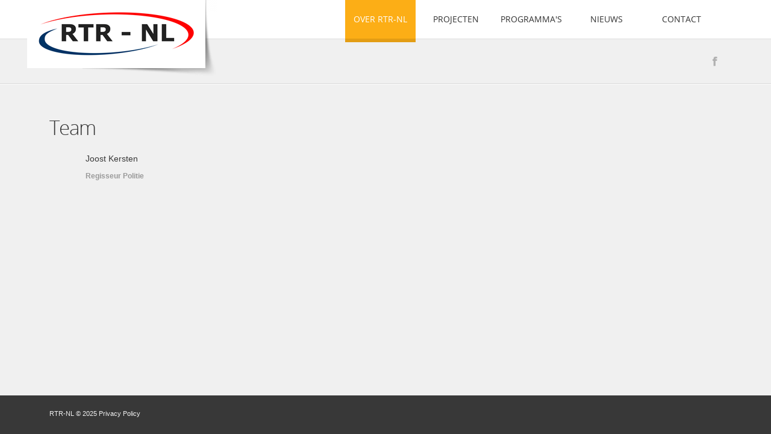

--- FILE ---
content_type: text/html; charset=utf-8
request_url: http://rtr-nl.nl/index.php/over-rtr-nl/team/65-team-rtr-nl/161-joost-kersten
body_size: 10233
content:

<!DOCTYPE html>
<html xmlns="http://www.w3.org/1999/xhtml" xml:lang="nl-nl" lang="nl-nl" >
<head>
  
  
  <meta name="viewport" content="width=device-width, initial-scale=1.0"/>  
  <base href="http://rtr-nl.nl/index.php/over-rtr-nl/team/65-team-rtr-nl/161-joost-kersten" />
	<meta http-equiv="content-type" content="text/html; charset=utf-8" />
	<meta name="keywords" content="rtr-nl, publiek-publiek, samenwerkingsverband, veiligheid, leefbaarheid, cameratoezicht, rtr, nijmegen, onder regie, politie" />
	<meta name="description" content="RTR-NL is een publiek-publiek samenwerkingsverband, gericht op veiligheid en leefbaarheid, ondersteund door cameratoezicht" />
	<meta name="generator" content="Joomla! - Open Source Content Management" />
	<title>Joost Kersten</title>
	<link href="/templates/theme1543/favicon.ico" rel="shortcut icon" type="image/vnd.microsoft.icon" />
	<link href="/plugins/content/pdf_embed/assets/css/style.css" rel="stylesheet" type="text/css" />
	<link href="/templates/theme1543/css/bootstrap.css" rel="stylesheet" type="text/css" />
	<link href="/templates/theme1543/css/default.css" rel="stylesheet" type="text/css" />
	<link href="/templates/theme1543/css/template.css" rel="stylesheet" type="text/css" />
	<link href="/templates/theme1543/css/touch.gallery.css" rel="stylesheet" type="text/css" />
	<link href="/templates/theme1543/css/komento.css" rel="stylesheet" type="text/css" />
	<link href="/templates/theme1543/css/responsive.css" rel="stylesheet" type="text/css" />
	<link href="http://rtr-nl.nl/modules/mod_superfish_menu/css/superfish.css" rel="stylesheet" type="text/css" />
	<link href="http://rtr-nl.nl/modules/mod_superfish_menu/css/superfish-navbar.css" rel="stylesheet" type="text/css" />
	<link href="http://rtr-nl.nl/modules/mod_superfish_menu/css/superfish-vertical.css" rel="stylesheet" type="text/css" />
	<script src="/media/jui/js/jquery.min.js?b15e165447521471c3a257ec76261801" type="text/javascript"></script>
	<script src="/media/jui/js/jquery-noconflict.js?b15e165447521471c3a257ec76261801" type="text/javascript"></script>
	<script src="/media/jui/js/jquery-migrate.min.js?b15e165447521471c3a257ec76261801" type="text/javascript"></script>
	<script src="/media/system/js/caption.js?b15e165447521471c3a257ec76261801" type="text/javascript"></script>
	<script src="/media/jui/js/bootstrap.js" type="text/javascript"></script>
	<script src="/templates/theme1543/js/jquery.easing.1.3.js" type="text/javascript"></script>
	<script src="/templates/theme1543/js/jquery.isotope.min.js" type="text/javascript"></script>
	<script src="/templates/theme1543/js/touch.gallery.js" type="text/javascript"></script>
	<script src="/templates/theme1543/js/scripts.js" type="text/javascript"></script>
	<script src="http://rtr-nl.nl/modules/mod_superfish_menu/js/superfish.js" type="text/javascript"></script>
	<script src="http://rtr-nl.nl/modules/mod_superfish_menu/js/jquery.mobilemenu.js" type="text/javascript"></script>
	<script src="http://rtr-nl.nl/modules/mod_superfish_menu/js/jquery.hoverIntent.js" type="text/javascript"></script>
	<script src="http://rtr-nl.nl/modules/mod_superfish_menu/js/supersubs.js" type="text/javascript"></script>
	<script src="http://rtr-nl.nl/modules/mod_superfish_menu/js/sftouchscreen.js" type="text/javascript"></script>
	<script type="text/javascript">
jQuery(window).on('load',  function() {
				new JCaption('img.caption');
			});jQuery.noConflict()
	</script>


  <!--[if IE 8]>
    <link rel="stylesheet" href="/templates/theme1543/css/ie.css" />
  <![endif]-->
  
</head>

<body class="com_content view-article task- itemid-287 body__">
<div id="fb-root"></div>
<script>(function(d, s, id) {
  var js, fjs = d.getElementsByTagName(s)[0];
  if (d.getElementById(id)) return;
  js = d.createElement(s); js.id = id;
  js.src = "//connect.facebook.net/nl_NL/sdk.js#xfbml=1&version=v2.0";
  fjs.parentNode.insertBefore(js, fjs);
}(document, 'script', 'facebook-jssdk'));
</script>
  <!-- Body -->
  <div id="wrapper">
    <div class="wrapper-inner">

    <!-- Top -->
      <div id="top-row">
        <div class="row-container">
          <div class="container">
            <div id="top" class="row">
                  <!-- Logo -->
                  <div id="logo">
                    <a href="/">
                      <img src="/templates/theme1543/images/logo.png" alt="RTR-NL" />
                    </a>
                  </div>
              <div class="moduletable navigation ">
<ul class="sf-menu  ">

<li class="item-101 active deeper parent"><a href="/index.php" >Over RTR-NL</a><ul><li class="item-289"><a href="/index.php/over-rtr-nl/wettelijk-kader-camaratoezicht" >Wettelijk kader camaratoezicht</a></li><li class="item-287 current active"><a href="/index.php/over-rtr-nl/team" >Team</a></li><li class="item-288"><a href="/index.php/over-rtr-nl/governance" >Governance</a></li><li class="item-284"><a href="/index.php/over-rtr-nl/visie-en-missie" >Visie en missie</a></li><li class="item-172"><a href="/index.php/over-rtr-nl/geschiedenis" >Geschiedenis</a></li></ul></li><li class="item-169"><a href="/index.php/projecten" >Projecten</a></li><li class="item-277 deeper parent"><span class="separator">Programma's</span>
<ul><li class="item-278"><a href="/index.php/programma-s/bewaken-en-beveiligen" >Bewaken en Beveiligen</a></li><li class="item-281"><a href="/index.php/programma-s/overval-live-in-beeld" >Overval Live in Beeld</a></li><li class="item-282"><a href="/index.php/programma-s/secure-lane" >Secure Lane</a></li><li class="item-283"><a href="/index.php/programma-s/veilige-bedrijventerreinen" >Veilige Bedrijventerreinen</a></li><li class="item-279"><a href="/index.php/programma-s/veilige-binnensteden" >Veilige Binnensteden</a></li></ul></li><li class="item-109"><a href="/index.php/nieuws" >Nieuws</a></li><li class="item-102"><a href="/index.php/contact" >Contact</a></li></ul>

<script type="text/javascript">
	// initialise plugins
	jQuery(function(){
		jQuery('ul.sf-menu')
			 
		.superfish({
			hoverClass:    'sfHover',         
	    pathClass:     'overideThisToUse',
	    pathLevels:    1,    
	    delay:         500, 
	    animation:     {opacity:'show', height:'show'}, 
	    speed:         'normal',   
	    speedOut:      'fast',   
	    autoArrows:    false, 
	    disableHI:     false, 
	    useClick:      0,
	    easing:        "swing",
	    onInit:        function(){},
	    onBeforeShow:  function(){},
	    onShow:        function(){},
	    onHide:        function(){},
	    onIdle:        function(){}
		});
	});

	jQuery(function(){
		jQuery('.sf-menu').mobileMenu({
			defaultText: 'Navigate to...',
			className: 'select-menu',
			subMenuClass: 'sub-menu'
		});
	})

	jQuery(function(){
		var ismobile = navigator.userAgent.match(/(iPhone)|(iPod)|(android)|(webOS)/i)
		if(ismobile){
			jQuery('.sf-menu').sftouchscreen({});
		}
	})
</script></div>
            </div>
          </div>
        </div>
      </div>

    <!-- Header -->
          <div id="header-row">
        <div class="row-container">
            <header>
                  <div class="moduletable ">
<div class="mod-menu__social">
	<ul class="menu social">
	<li class="item-146"><a class="icon-facebook" href="https://nl-nl.facebook.com/pages/RTR-NL/1410192872589624" ></a></li></ul>
</div>
</div>
            </header>
        </div>
      </div>
    
    <!-- Navigation -->
    
    <!-- Showcase -->
    
    <!-- Feature -->
    

    <!-- Maintop -->
    
    <!-- Main Content row -->
    <div id="content-row">
      <div class="row-container">
        <div class="container">
          <div class="content-inner row">
        
            <!-- Left sidebar -->
                    
            <div id="component" class="span12">
              <!-- Breadcrumbs -->
                      
              <!-- Content-top -->
                      
                <div id="system-message-container">
	</div>

                <div class="page-item page-item__blog page-item__">

			<div class="page-header">
        	<h2><span class="item_title_part0">Team</span> </h2>		</div>
	
			            
	<div class="extra_wrap">
				
		<div class="item_header">
		<h6 class="item_title">										<span class="item_title_part0">Joost</span> <span class="item_title_part1">Kersten</span> 					</h6>	</div>
	
	
	
	
		
					
	<div class="item_fulltext"><p><b class="muted">Regisseur Politie</b></p> </div>

	
						
	<!-- Social Sharing -->
		</div>
	 
	<div class="addthis_toolbox addthis_default_style "><a class="addthis_button_google_plusone" g:plusone:size="medium"></a><a class="addthis_button_facebook_like" fb:like:layout="button_count" fb:like:locale="en_US"></a><a class="addthis_button_tweet"></a><a class="addthis_button_pinterest_pinit"></a><a class="addthis_counter addthis_pill_style"></a></div>
      <script type="text/javascript" src="//s7.addthis.com/js/300/addthis_widget.js#pubid=ra-4d89903e1583a34e"></script> 


	<!-- Pagination -->
		</div>

        
              <!-- Content-bottom -->
                          </div>
        
            <!-- Right sidebar -->
                      </div>
        </div>
      </div>
    </div>

    <!-- Mainbottom -->
    
    <!-- Bottom -->
          <!-- Footer -->
          <div id="push"></div>
    </div>
  </div>

  <div id="footer-wrapper">
    <div class="footer-wrapper-inner">
      
      <!-- Copyright -->
        <div id="copyright-row">
          <div class="row-container">
            <div class="container">
              <div class="row">
                
                  <!-- Copyright -->
                  <div id="copyright" class="span12">
                  	                    <span class="siteName">RTR-NL</span>  										<span class="copy">&copy;</span>					<span class="year">2025</span>                                        <a class="privacy_link" href="/index.php/privacy-policy">Privacy Policy</a>
  					                                      </div>
                </div>
            </div>
          </div>
        </div>
    </div>
  </div>
      <div id="back-top">
      <a href="#"><i class="icon-circle-arrow-up"></i></a>
    </div>
  

  
  <!---->
  

  
</body>
</html>


--- FILE ---
content_type: text/css
request_url: http://rtr-nl.nl/templates/theme1543/css/template.css
body_size: 38231
content:
@font-face {
  font-family: 'open_sansbold';
  src: url('../fonts/opensans-bold-webfont.eot');
  src: url('../fonts/opensans-bold-webfont.eot?#iefix') format('embedded-opentype'), url('../fonts/opensans-bold-webfont.woff') format('woff'), url('../fonts/opensans-bold-webfont.ttf') format('truetype'), url('../fonts/opensans-bold-webfont.svg#open_sansbold') format('svg');
  font-weight: normal;
  font-style: normal;
}
@font-face {
  font-family: 'open_sansitalic';
  src: url('../fonts/opensans-italic-webfont.eot');
  src: url('../fonts/opensans-italic-webfont.eot?#iefix') format('embedded-opentype'), url('../fonts/opensans-italic-webfont.woff') format('woff'), url('../fonts/opensans-italic-webfont.ttf') format('truetype'), url('../fonts/opensans-italic-webfont.svg#open_sansitalic') format('svg');
  font-weight: normal;
  font-style: normal;
}
@font-face {
  font-family: 'open_sanslight';
  src: url('../fonts/opensans-light-webfont.eot');
  src: url('../fonts/opensans-light-webfont.eot?#iefix') format('embedded-opentype'), url('../fonts/opensans-light-webfont.woff') format('woff'), url('../fonts/opensans-light-webfont.ttf') format('truetype'), url('../fonts/opensans-light-webfont.svg#open_sanslight') format('svg');
  font-weight: normal;
  font-style: normal;
}
@font-face {
  font-family: 'open_sansregular';
  src: url('../fonts/opensans-regular-webfont.eot');
  src: url('../fonts/opensans-regular-webfont.eot?#iefix') format('embedded-opentype'), url('../fonts/opensans-regular-webfont.woff') format('woff'), url('../fonts/opensans-regular-webfont.ttf') format('truetype'), url('../fonts/opensans-regular-webfont.svg#open_sansregular') format('svg');
  font-weight: normal;
  font-style: normal;
}
@font-face {
  font-family: 'open_sansbold_italic';
  src: url('../fonts/opensans-bolditalic-webfont.eot');
  src: url('../fonts/opensans-bolditalic-webfont.eot?#iefix') format('embedded-opentype'), url('../fonts/opensans-bolditalic-webfont.woff') format('woff'), url('../fonts/opensans-bolditalic-webfont.ttf') format('truetype'), url('../fonts/opensans-bolditalic-webfont.svg#open_sansbold_italic') format('svg');
  font-weight: normal;
  font-style: normal;
}
@font-face {
  font-family: 'open_sanssemibold';
  src: url('../fonts/opensans-semibold-webfont.eot');
  src: url('../fonts/opensans-semibold-webfont.eot?#iefix') format('embedded-opentype'), url('../fonts/opensans-semibold-webfont.woff') format('woff'), url('../fonts/opensans-semibold-webfont.ttf') format('truetype'), url('../fonts/opensans-semibold-webfont.svg#open_sanssemibold') format('svg');
  font-weight: normal;
  font-style: normal;
}
.clearfix {
  *zoom: 1;
}
.clearfix:before,
.clearfix:after {
  display: table;
  content: "";
  line-height: 0;
}
.clearfix:after {
  clear: both;
}
.hide-text {
  font: 0/0 a;
  color: transparent;
  text-shadow: none;
  background-color: transparent;
  border: 0;
}
.input-block-level {
  display: block;
  width: 100%;
  min-height: 30px;
  -webkit-box-sizing: border-box;
  -moz-box-sizing: border-box;
  box-sizing: border-box;
}
/*== Margarett Ortiz ==*/
body {
  color: #6c6c6c!important;
  font-family: Arial,Helvetica,sans-serif!important;
  line-height: 21px!important;
}
/*======================= TYPOGRAPHY =======================*/
h1,
h2,
h3,
h4,
h5,
h6 {
  margin-top: 0;
  font-weight: normal;
}
h1 a,
h2 a,
h3 a,
h4 a,
h5 a,
h6 a {
  color: inherit;
}
h1 a:hover,
h2 a:hover,
h3 a:hover,
h4 a:hover,
h5 a:hover,
h6 a:hover {
  color: #06c0ea;
}
h1 {
  font-size: 44px;
  line-height: 59px;
  color: #fff;
  font-family: 'open_sansbold';
  margin-bottom: 24px;
  letter-spacing: -1px;
}
h2 {
  font-size: 33px;
  font-family: 'open_sanslight';
  color: #333;
  line-height: 42px;
  font-weight: normal;
  margin: 0 0 20px;
  letter-spacing: -1px;
}
h3 {
  font-size: 19px;
  font-weight: normal;
  color: #333;
  line-height: normal;
  font-family: 'open_sanssemibold';
  margin-bottom: 14px;
}
h4 {
  font-family: 'open_sanssemibold';
  font-weight: normal;
  color: #333;
  line-height: 18px;
  font-size: 16px;
  margin: 0;
}
h6 {
  color: #383838;
  font: inherit;
  font-size: 14px;
  margin-bottom: 8px;
}
.alert-heading {
  color: inherit;
}
p {
  margin: 0;
  padding-bottom: 21px;
}
.icons-marker {
  font-size: 14.399999999999999px;
  line-height: 21px;
}
/*Buttons*/
.btn {
  padding: 4px 14px;
  font-size: 12px;
  line-height: 21px;
  background: #ffffff;
  color: #6c6c6c;
  text-shadow: none;
  border: 1px solid #e6e6e6;
  border-bottom-color: #e6e6e6;
  -webkit-border-radius: 0px;
  -moz-border-radius: 0px;
  border-radius: 0px;
  -webkit-box-shadow: none;
  -moz-box-shadow: none;
  box-shadow: none;
  -webkit-transition: all 0.2s linear;
  -moz-transition: all 0.2s linear;
  -o-transition: all 0.2s linear;
  transition: all 0.2s linear;
}
.btn:hover {
  text-decoration: none;
  background: #e6e6e6;
  color: #000000;
  -webkit-transition: all 0.2s linear;
  -moz-transition: all 0.2s linear;
  -o-transition: all 0.2s linear;
  transition: all 0.2s linear;
}
.btn-primary {
  background: #e7e7e7;
  background-image: -webkit-gradient(linear, left top, left bottom, color-stop(0, #ffffff), color-stop(1, #e7e7e7));
  background-image: -o-linear-gradient(top, #ffffff 0%, #e7e7e7 100%);
  background-image: -moz-linear-gradient(top, #ffffff 0%, #e7e7e7 100%);
  background-image: -webkit-linear-gradient(top, #ffffff 0%, #e7e7e7 100%);
  background-image: -ms-linear-gradient(top, #ffffff 0%, #e7e7e7 100%);
  background-image: linear-gradient(top, #ffffff 0%, #e7e7e7 100%);
  filter: progid:DXImageTransform.Microsoft.gradient(startColorstr=#ffffff, endColorstr=#e7e7e7);
  color: #2e2f30;
  font-size: 13px;
  text-transform: uppercase;
  font-family: 'open_sansregular';
  border: 1px solid #b8b8b8;
  line-height: 30px;
  height: 32px;
  -webkit-box-sizing: border-box;
  -moz-box-sizing: border-box;
  box-sizing: border-box;
  padding: 0 15px;
  -webkit-border-radius: 5px;
  -moz-border-radius: 5px;
  border-radius: 5px;
  -webkit-box-shadow: 0 1px 1px rgba(0, 0, 0, 0.07);
  -moz-box-shadow: 0 1px 1px rgba(0, 0, 0, 0.07);
  box-shadow: 0 1px 1px rgba(0, 0, 0, 0.07);
}
.btn-primary:after {
  content: '\f101';
  font-family: FontAwesome;
  font-size: 16px;
  padding-left: 10px;
}
.btn-primary:hover {
  background: #ffffff;
  background-image: -webkit-gradient(linear, left top, left bottom, color-stop(0, #e7e7e7), color-stop(1, #ffffff));
  background-image: -o-linear-gradient(top, #e7e7e7 0%, #ffffff 100%);
  background-image: -moz-linear-gradient(top, #e7e7e7 0%, #ffffff 100%);
  background-image: -webkit-linear-gradient(top, #e7e7e7 0%, #ffffff 100%);
  background-image: -ms-linear-gradient(top, #e7e7e7 0%, #ffffff 100%);
  background-image: linear-gradient(top, #e7e7e7 0%, #ffffff 100%);
  filter: progid:DXImageTransform.Microsoft.gradient(startColorstr=#e7e7e7, endColorstr=#ffffff);
  color: #2e2f30;
}
.btn-primary:focus,
.btn-primary:active {
  color: #2e2f30;
  outline: none;
  -webkit-box-shadow: 0 1px 1px rgba(0, 0, 0, 0.07);
  -moz-box-shadow: 0 1px 1px rgba(0, 0, 0, 0.07);
  box-shadow: 0 1px 1px rgba(0, 0, 0, 0.07);
  background: #e7e7e7;
  background-image: -webkit-gradient(linear, left top, left bottom, color-stop(0, #ffffff), color-stop(1, #e7e7e7));
  background-image: -o-linear-gradient(top, #ffffff 0%, #e7e7e7 100%);
  background-image: -moz-linear-gradient(top, #ffffff 0%, #e7e7e7 100%);
  background-image: -webkit-linear-gradient(top, #ffffff 0%, #e7e7e7 100%);
  background-image: -ms-linear-gradient(top, #ffffff 0%, #e7e7e7 100%);
  background-image: linear-gradient(top, #ffffff 0%, #e7e7e7 100%);
  filter: progid:DXImageTransform.Microsoft.gradient(startColorstr=#ffffff, endColorstr=#e7e7e7);
}
.btn-primary:focus:hover,
.btn-primary:active:hover {
  background: #ffffff;
  background-image: -webkit-gradient(linear, left top, left bottom, color-stop(0, #e7e7e7), color-stop(1, #ffffff));
  background-image: -o-linear-gradient(top, #e7e7e7 0%, #ffffff 100%);
  background-image: -moz-linear-gradient(top, #e7e7e7 0%, #ffffff 100%);
  background-image: -webkit-linear-gradient(top, #e7e7e7 0%, #ffffff 100%);
  background-image: -ms-linear-gradient(top, #e7e7e7 0%, #ffffff 100%);
  background-image: linear-gradient(top, #e7e7e7 0%, #ffffff 100%);
  filter: progid:DXImageTransform.Microsoft.gradient(startColorstr=#e7e7e7, endColorstr=#ffffff);
  color: #2e2f30;
}
.btn-primary.disabled {
  border: 1px solid #b8b8b8;
  background: #fff;
  color: #2e2f30;
  -webkit-box-shadow: none;
  -moz-box-shadow: none;
  box-shadow: none;
}
.btn-primary.disabled:hover {
  border: 1px solid #b8b8b8;
  background: #fff;
  color: #2e2f30;
}
.btn-primary.disabled:focus,
.btn-primary.disabled:active {
  border: 1px solid #b8b8b8;
  background: #fff;
  color: #2e2f30;
}
.btn-primary.disabled:focus:hover,
.btn-primary.disabled:active:hover {
  border: 1px solid #b8b8b8;
  background: #fff;
  color: #2e2f30;
}
.btn-primary.submitButton {
  float: right;
}
.btn-info {
  background: #e7e7e7;
  background-image: -webkit-gradient(linear, left top, left bottom, color-stop(0, #ffffff), color-stop(1, #e7e7e7));
  background-image: -o-linear-gradient(top, #ffffff 0%, #e7e7e7 100%);
  background-image: -moz-linear-gradient(top, #ffffff 0%, #e7e7e7 100%);
  background-image: -webkit-linear-gradient(top, #ffffff 0%, #e7e7e7 100%);
  background-image: -ms-linear-gradient(top, #ffffff 0%, #e7e7e7 100%);
  background-image: linear-gradient(top, #ffffff 0%, #e7e7e7 100%);
  filter: progid:DXImageTransform.Microsoft.gradient(startColorstr=#ffffff, endColorstr=#e7e7e7);
  color: #2e2f30;
  font-size: 13px;
  text-transform: uppercase;
  font-family: 'open_sansregular';
  border: 1px solid #b8b8b8;
  line-height: 30px;
  height: 32px;
  -webkit-box-sizing: border-box;
  -moz-box-sizing: border-box;
  box-sizing: border-box;
  padding: 0 15px;
  -webkit-border-radius: 5px;
  -moz-border-radius: 5px;
  border-radius: 5px;
  -webkit-box-shadow: 0 1px 1px rgba(0, 0, 0, 0.07);
  -moz-box-shadow: 0 1px 1px rgba(0, 0, 0, 0.07);
  box-shadow: 0 1px 1px rgba(0, 0, 0, 0.07);
}
.btn-info:after {
  content: '\f101';
  font-family: FontAwesome;
  font-size: 16px;
  padding-left: 10px;
}
.btn-info:hover {
  background: #ffffff;
  background-image: -webkit-gradient(linear, left top, left bottom, color-stop(0, #e7e7e7), color-stop(1, #ffffff));
  background-image: -o-linear-gradient(top, #e7e7e7 0%, #ffffff 100%);
  background-image: -moz-linear-gradient(top, #e7e7e7 0%, #ffffff 100%);
  background-image: -webkit-linear-gradient(top, #e7e7e7 0%, #ffffff 100%);
  background-image: -ms-linear-gradient(top, #e7e7e7 0%, #ffffff 100%);
  background-image: linear-gradient(top, #e7e7e7 0%, #ffffff 100%);
  filter: progid:DXImageTransform.Microsoft.gradient(startColorstr=#e7e7e7, endColorstr=#ffffff);
  color: #2e2f30;
}
.btn-info:focus,
.btn-info:active {
  color: #2e2f30;
  outline: none;
  -webkit-box-shadow: 0 1px 1px rgba(0, 0, 0, 0.07);
  -moz-box-shadow: 0 1px 1px rgba(0, 0, 0, 0.07);
  box-shadow: 0 1px 1px rgba(0, 0, 0, 0.07);
  background: #e7e7e7;
  background-image: -webkit-gradient(linear, left top, left bottom, color-stop(0, #ffffff), color-stop(1, #e7e7e7));
  background-image: -o-linear-gradient(top, #ffffff 0%, #e7e7e7 100%);
  background-image: -moz-linear-gradient(top, #ffffff 0%, #e7e7e7 100%);
  background-image: -webkit-linear-gradient(top, #ffffff 0%, #e7e7e7 100%);
  background-image: -ms-linear-gradient(top, #ffffff 0%, #e7e7e7 100%);
  background-image: linear-gradient(top, #ffffff 0%, #e7e7e7 100%);
  filter: progid:DXImageTransform.Microsoft.gradient(startColorstr=#ffffff, endColorstr=#e7e7e7);
}
.btn-info:focus:hover,
.btn-info:active:hover {
  background: #ffffff;
  background-image: -webkit-gradient(linear, left top, left bottom, color-stop(0, #e7e7e7), color-stop(1, #ffffff));
  background-image: -o-linear-gradient(top, #e7e7e7 0%, #ffffff 100%);
  background-image: -moz-linear-gradient(top, #e7e7e7 0%, #ffffff 100%);
  background-image: -webkit-linear-gradient(top, #e7e7e7 0%, #ffffff 100%);
  background-image: -ms-linear-gradient(top, #e7e7e7 0%, #ffffff 100%);
  background-image: linear-gradient(top, #e7e7e7 0%, #ffffff 100%);
  filter: progid:DXImageTransform.Microsoft.gradient(startColorstr=#e7e7e7, endColorstr=#ffffff);
  color: #2e2f30;
}
#searchForm .btn.btn-primary {
  font-size: 18px;
  margin-top: -2px;
}
#searchForm .btn.btn-primary:after {
  display: none;
}
/*Lists*/
ul.categories-module h5 {
  font-size: 1em;
  line-height: inherit;
  font-weight: normal;
  margin: 0;
}
/*Pagination*/
.pagination {
  height: auto;
  margin: 0;
  padding: 0 0 0 15px;
}
.pagination ul {
  -webkit-border-radius: 0;
  -moz-border-radius: 0;
  border-radius: 0;
  border: none;
  box-shadow: none;
  margin: 0 auto;
  width: 100%;
  text-align: left;
}
.pagination ul li {
  margin: 0 0 0 12px;
  display: inline-block;
}
.pagination ul li .pagenav {
  background: none;
  padding: 0;
  font-size: 14px;
  text-transform: none;
  color: #dc0e23;
  line-height: inherit;
  -webkit-border-radius: 0;
  -moz-border-radius: 0;
  border-radius: 0;
  border: none;
  box-shadow: none;
}
.pagination ul li span.pagenav {
  color: #dc0e23;
}
.pagination ul li a.pagenav {
  color: #383838;
}
.pagination ul li a.pagenav:hover {
  background: none;
  color: #dc0e23;
}
.pagination ul li.num span.pagenav {
  color: #dc0e23;
}
/*Forms*/
input[type='radio'],
input[type='checkbox'] {
  margin: 3px 0 0;
}
/* Images */
.item_img,
.category_img {
  margin-bottom: 14px;
}
.img-intro__left,
.img-full__left {
  float: left;
  margin: 0 22px 9px 0;
}
.img-intro__right,
.img-full__right {
  float: right;
  margin: 0 18px 9px 0;
}
.item_img {
  font-size: 0;
  line-height: 0;
}
.item_img .fleft {
  display: inline-block;
  max-width: 100%;
  position: relative;
  margin: 0;
}
.item_img .img_border {
  display: block;
  max-width: 100%;
  border: 4px solid #fff;
  margin: 0;
  font-size: 0;
  line-height: 0;
  -webkit-box-sizing: border-box;
  -moz-box-sizing: border-box;
  box-sizing: border-box;
  -webkit-box-shadow: 0 2px 1px rgba(0, 0, 0, 0.14);
  -moz-box-shadow: 0 2px 1px rgba(0, 0, 0, 0.14);
  box-shadow: 0 2px 1px rgba(0, 0, 0, 0.14);
}
.item_img:after {
  clear: both;
  display: block;
  content: '';
  margin: 0;
}
.item_img a {
  display: block;
}
.well {
  min-height: 20px;
  padding: 19px;
  margin-bottom: 20px;
  background-color: #f5f5f5;
  border: 1px solid #e3e3e3;
  -webkit-border-radius: 4px;
  -moz-border-radius: 4px;
  border-radius: 4px;
  -webkit-box-shadow: inset 0 1px 1px rgba(0, 0, 0, 0.05);
  -moz-box-shadow: inset 0 1px 1px rgba(0, 0, 0, 0.05);
  box-shadow: inset 0 1px 1px rgba(0, 0, 0, 0.05);
}
.well .icon-search {
  display: none;
}
/*======================= TOP =======================*/
#top-row {
  background: #fff;
  border-bottom: 1px solid #dfdfdf;
  height: 64px;
}
#top-row .moduletable {
  float: left;
}
#top-row #logo {
  float: left;
  position: relative;
  margin: 0 13px 0 -1px;
}
#top-row #logo:after {
  position: absolute;
  right: -19px;
  bottom: -14px;
  top: 0;
  left: 0;
  background: url(../images/logo_shadow.png) 100% 100% no-repeat;
  content: '';
}
#top-row #logo a {
  display: inline-block;
  position: relative;
  z-index: 2;
  background: #fff;
  padding: 18px 19px;
}
#top-row .chat {
  padding-top: 25px;
}
#top-row .chat .mod-custom {
  background: url(../images/chat.png) 0 5px no-repeat;
  padding: 0 0 0 24px;
  font-size: 10px;
  font-family: 'open_sansregular';
  line-height: 12px;
}
#top-row .chat .mod-custom span {
  color: #fcae16;
  text-transform: uppercase;
  -webkit-transition: all 0.5s ease;
  -moz-transition: all 0.5s ease;
  -o-transition: all 0.5s ease;
  transition: all 0.5s ease;
}
#top-row .chat .mod-custom a {
  color: #9c9c9f;
}
#top-row .chat .mod-custom a:hover span {
  color: #06c0ea;
}
#top-row .select-menu {
  display: none;
}
#top-row .navigation {
  float: right;
}
#top-row .navigation ul.sf-menu {
  position: relative;
  /*SubMenu Styles*/

  /*Define 1st SubMenu position*/

  /*Define menu width*/

  /*Define SubMenu position*/

  /*Define 2nd+ SubMenu position*/

}
#top-row .navigation ul.sf-menu > li {
  margin-right: 8px;
  padding: 0;
  height: 64px;
}
#top-row .navigation ul.sf-menu > li.active > a,
#top-row .navigation ul.sf-menu > li.sfHover > a,
#top-row .navigation ul.sf-menu > li.current > a,
#top-row .navigation ul.sf-menu > li.active > span,
#top-row .navigation ul.sf-menu > li.sfHover > span,
#top-row .navigation ul.sf-menu > li.current > span {
  background: #fcae16;
  color: #ffffff;
  border-bottom: 6px solid #e39d14;
}
#top-row .navigation ul.sf-menu > li > a,
#top-row .navigation ul.sf-menu > li > span {
  font-size: 14px;
  line-height: 64px;
  font-family: 'open_sansregular';
  color: #333333;
  height: 64px;
  text-transform: uppercase;
  display: block;
  width: 117px;
  text-align: center;
  border-bottom: 0px solid transparent;
  -webkit-transition: all 0.3s ease;
  -moz-transition: all 0.3s ease;
  -o-transition: all 0.3s ease;
  transition: all 0.3s ease;
}
#top-row .navigation ul.sf-menu > li > a:hover,
#top-row .navigation ul.sf-menu > li > span:hover {
  background: #fcae16;
  color: #ffffff;
  border-bottom: 6px solid #e39d14;
}
#top-row .navigation ul.sf-menu li:hover > ul,
#top-row .navigation ul.sf-menu li.sfHover > ul {
  top: 63px;
  margin-left: -87.5px;
  left: 50%;
}
#top-row .navigation ul.sf-menu ul {
  width: 175px;
}
#top-row .navigation ul.sf-menu li li:hover ul,
#top-row .navigation ul.sf-menu li li.sfHover ul {
  top: -12px;
  left: 176px;
  margin-left: 0;
}
#top-row .navigation ul.sf-menu li li li:hover ul,
#top-row .navigation ul.sf-menu li li li.sfHover ul {
  top: -12px;
  left: 176px;
  margin-left: 0;
}
#top-row .navigation ul.sf-menu ul {
  background: #3b3b3b;
  padding: 12px 0;
  -webkit-box-shadow: 2px 2px 5px rgba(0, 0, 0, 0.31);
  -moz-box-shadow: 2px 2px 5px rgba(0, 0, 0, 0.31);
  box-shadow: 2px 2px 5px rgba(0, 0, 0, 0.31);
}
#top-row .navigation ul.sf-menu ul ul {
  background: #fff;
}
#top-row .navigation ul.sf-menu ul ul li a,
#top-row .navigation ul.sf-menu ul ul li span {
  color: #424242;
}
#top-row .navigation ul.sf-menu ul li a,
#top-row .navigation ul.sf-menu ul li span {
  font-size: 12px;
  line-height: 35px;
  font-family: Arial, Helvetica, sans-serif;
  color: #ffffff;
  text-align: center;
  display: block;
  text-decoration: none;
  -webkit-transition: all 0.5s ease;
  -moz-transition: all 0.5s ease;
  -o-transition: all 0.5s ease;
  transition: all 0.5s ease;
}
#top-row .navigation ul.sf-menu ul li a:hover,
#top-row .navigation ul.sf-menu ul li span:hover {
  color: #999999;
}
#top-row .navigation ul.sf-menu ul li.active > a,
#top-row .navigation ul.sf-menu ul li.sfHover > a,
#top-row .navigation ul.sf-menu ul li.active > span,
#top-row .navigation ul.sf-menu ul li.sfHover > span {
  color: #999999;
}
#top-row .navigation ul.sf-menu ul li.firstItem {
  border: none;
}
#top-row .navigation ul.sf-menu.sf-vertical {
  width: 175px;
  /*Define 1st SubMenu position*/

}
#top-row .navigation ul.sf-menu.sf-vertical li {
  width: 175px;
  margin-bottom: 1px;
}
#top-row .navigation ul.sf-menu.sf-vertical li:hover > ul,
#top-row .navigation ul.sf-menu.sf-vertical li.sfHover > ul {
  top: -13px;
}
#top-row .navigation ul.sf-menu.sf-vertical ul {
  left: 177px;
}
#top-row .navigation ul.sf-menu.sf-vertical ul li a,
#top-row .navigation ul.sf-menu.sf-vertical ul li span {
  padding: 9px 12px;
}
#top-row .navigation ul.sf-menu.sf-navbar {
  height: 64px;
  padding-bottom: 64px;
  margin-bottom: 2px;
  /*Define 1st SubMenu position*/

}
#top-row .navigation ul.sf-menu.sf-navbar li:hover > ul,
#top-row .navigation ul.sf-menu.sf-navbar li.sfHover > ul {
  top: 66px;
  left: 0;
}
#top-row .navigation ul.sf-menu.sf-navbar li ul {
  width: auto;
  padding: 2px 0;
}
#top-row .navigation ul.sf-menu.sf-navbar li ul ul.sub-menu {
  width: 175px;
  top: 64px;
}
#top-row .search-block {
  float: right;
  position: relative;
  padding: 0 4px 0 0;
  margin-top: 24px;
}
#top-row .search-block input {
  max-width: 100%;
  width: 156px;
  margin: 0;
}
#top-row .search-block > i {
  font-size: 17px;
  color: #333;
  cursor: pointer;
}
#top-row .search-block > i:hover,
#top-row .search-block > i.active {
  color: #06c0ea;
  -webkit-transition: all 0.5s ease;
  -moz-transition: all 0.5s ease;
  -o-transition: all 0.5s ease;
  transition: all 0.5s ease;
}
#top-row .search-block .mod-search {
  display: none;
  width: 258px;
  position: absolute;
  top: 40px;
  background: #fff;
  right: -2px;
  white-space: nowrap;
  padding: 10px;
  border-bottom: 1px solid #dfdfdf;
  border-left: 1px solid #dfdfdf;
  border-right: 1px solid #dfdfdf;
  z-index: 2;
}
#top-row .search-block button.btn-primary {
  margin: 0;
}
/*======================= HEADER =======================*/
#header-row {
  background: url(../images/border.gif) 0 100% repeat-x;
  padding: 0 0 1px;
  margin-bottom: 51px;
}
#header-row .row-container {
  max-width: 1188px;
  margin: 0 auto;
}
#header-row .slider {
  display: none;
}
#header-row .slogan {
  text-align: center;
  display: none;
  font-size: 24px;
  font-family: 'open_sanslight';
  line-height: 24px;
  padding: 46px 0 53px;
}
#header-row .slogan h2 {
  font-family: 'open_sanssemibold';
  margin: 0;
}
.body__home #header-row {
  margin-bottom: 42px;
}
.body__home #header-row .slider,
.body__home #header-row .slogan {
  display: block;
}
/*===== Social Media ======*/
.social {
  text-align: right;
  padding: 28px 0px 24px 0;
  margin: 0 auto;
  width: 1116px;
}
.social li {
  margin: 0 0 0 5px;
  list-style: none;
  display: inline-block;
}
.social li a {
  -webkit-transition: all 0.5s ease;
  -moz-transition: all 0.5s ease;
  -o-transition: all 0.5s ease;
  transition: all 0.5s ease;
  font-size: 18px;
  color: #b1b1b1;
}
.social li a:hover {
  color: #06c0ea;
}
/*======================= NAVIGATION =======================*/
#camera-slideshow {
  border: 4px solid #fff;
}
#camera-slideshow:after {
  position: absolute;
  content: '';
  background: url(../images/slider_shadow.png) 50% 0 no-repeat;
  height: 25px;
  bottom: -29px;
  left: -4px;
  right: -4px;
  background-size: 100% 25px !important;
}
/*======================= SHOWCASE =======================*/
#showcase-row {
  background: url(../images/border.gif) 0 100% repeat-x;
}
.mod-newsflash-adv .isotope {
  margin: 0 -1.5%;
}
.mod-newsflash-adv .isotope-item {
  padding: 0 1.5%;
  -webkit-box-sizing: border-box;
  -moz-box-sizing: border-box;
  box-sizing: border-box;
  margin: 0;
  float: left;
}
.mod-newsflash-adv .isotope-item.straightDown {
  text-align: center;
}
.top-blocks .item {
  padding-left: 96px;
  padding-top: 7px;
  font-size: 14px;
  -webkit-box-sizing: border-box;
  -moz-box-sizing: border-box;
  box-sizing: border-box;
  margin-bottom: 57px;
}
.top-blocks .item p {
  padding-bottom: 26px;
}
.top-blocks .item_num0 {
  background: url(../images/icon_1.png) no-repeat;
}
.top-blocks .item_num1 {
  background: url(../images/icon_2.png) no-repeat;
}
.top-blocks .item_num2 {
  background: url(../images/icon_3.png) no-repeat;
}
/*======================= FEATURE =======================*/
#feature-row {
  padding: 46px 0 54px;
  background: url(../images/border.gif) 0 100% repeat-x;
}
.projects {
  overflow: hidden;
}
.projects .item_content {
  background: #fff;
  padding: 4px;
  -webkit-box-shadow: 0 2px 1px rgba(0, 0, 0, 0.14);
  -moz-box-shadow: 0 2px 1px rgba(0, 0, 0, 0.14);
  box-shadow: 0 2px 1px rgba(0, 0, 0, 0.14);
  margin-bottom: 3px;
  font-size: 10px;
  line-height: 12px;
}
.projects .img-intro {
  margin-bottom: 21px;
}
.projects .item_title {
  padding: 0 12px;
}
.projects p {
  padding: 0 12px 8px;
}
/*======================= MAINTOP =======================*/
#maintop-row {
  padding: 46px 0 0;
}
.item_published {
  float: left;
  clear: left;
  width: 50px;
  padding: 0 10px;
  text-align: center;
  color: #dc0e23;
  text-transform: uppercase;
  font-size: 14px;
  line-height: 16px;
}
.item_published span {
  display: block;
  font-size: 38px;
  font-weight: bold;
  line-height: 38px;
}
.news .img-intro__left {
  margin-right: 15px !important;
  float: left !important;
}
.news .item_content {
  overflow: hidden;
}
/*======================= CONTENT TOP =======================*/
/*======================= CONTENT =======================*/
#content-row {
  padding-bottom: 30px;
}
#component {
  min-height: 0;
}
.container-fluid {
  padding: 0 !important;
}
.item {
  margin-bottom: 24px;
}
.item:after {
  content: '';
  display: block;
  clear: both;
}
.page-header {
  border: none;
  padding: 0;
  margin: 0;
}
.item_info_dl {
  margin: 0 0 16px;
}
.item_info_dl dd {
  margin: 0;
  display: inline;
}
.item_info_dl dd > * {
  display: inline;
}
.item_info_dl dd.komento {
  float: right;
}
.item_info_dl dd a {
  color: #dc0e23;
  text-decoration: underline;
}
.item_info_dl dd a:hover {
  text-decoration: none;
}
.item_icons.btn-group.pull-right {
  margin: 0 0 10px 10px;
}
/*===== Gallery Page ======*/
ul.gallery {
  margin: 0 0 0 -36px;
}
ul.gallery .gallery-item {
  overflow: hidden;
  -webkit-box-sizing: border-box;
  -moz-box-sizing: border-box;
  box-sizing: border-box;
  padding: 0 0 30px 36px;
  float: left;
  list-style: none;
}
ul.gallery .gallery-item .item_img {
  margin-right: 0;
  float: none;
}
ul.gallery .gallery-item.straightDown {
  float: none;
}
ul.gallery .gallery-item.straightDown .item_img {
  float: left;
  margin: 0 21px 21px 0 !important;
}
.extra_wrap {
  margin-left: 60px;
}
.page-blog,
.page-item__blog,
.page-archive {
  -webkit-box-sizing: border-box;
  -moz-box-sizing: border-box;
  box-sizing: border-box;
  padding-right: 96px;
}
.page-blog .item_published,
.page-item__blog .item_published,
.page-archive .item_published {
  padding: 0 10px 0 0;
}
.page-blog .item,
.page-item__blog .item,
.page-archive .item {
  margin-bottom: 50px;
}
/*===== Testimonials Page ======*/
.page-category__testimonials .item {
  margin-bottom: 30px;
}
blockquote {
  padding: 0;
  margin: 0;
  border-left: none;
}
blockquote p {
  margin-bottom: 0;
  padding: 0;
  font-size: inherit;
  font-weight: normal;
  line-height: inherit;
}
blockquote p:before {
  content: '"';
}
blockquote p:after {
  content: '"';
}
blockquote small {
  text-align: right;
}
.page-category__services p {
  padding-bottom: 0;
}
.addthis_toolbox {
  padding-top: 12px;
  margin-left: 60px;
}
/*======================= CONTENT BOTTOM =======================*/
/*======================= ASIDE RIGHT =======================*/
.archive-module,
.categories-module,
.mod-menu .nav.menu,
.list1 ul {
  margin: 0;
}
.archive-module li,
.categories-module li,
.mod-menu .nav.menu li,
.list1 ul li {
  font-size: 14px;
  padding: 0 0 8px 20px;
  line-height: 21px;
  list-style: none;
  position: relative;
}
.archive-module li:before,
.categories-module li:before,
.mod-menu .nav.menu li:before,
.list1 ul li:before {
  color: #383838;
  content: '\f105';
  font-family: FontAwesome;
  font-size: 22px;
  width: 20px;
  display: inline-block;
  vertical-align: top;
  line-height: inherit;
  position: absolute;
  left: 0;
  top: 0px;
}
.archive-module li a,
.categories-module li a,
.mod-menu .nav.menu li a,
.list1 ul li a {
  display: inline;
  color: #6c6c6c;
}
.archive-module li a:hover,
.categories-module li a:hover,
.mod-menu .nav.menu li a:hover,
.list1 ul li a:hover {
  background: none;
  color: #06c0ea;
}
#aside-left .moduletable,
#aside-right .moduletable {
  margin-bottom: 40px;
}
/*======================= MAINBOTTOM =======================*/
#mainbottom-row {
  background: url(../images/border.gif) repeat-x;
  padding: 52px 0 0;
}
#mainbottom-row .moduletable {
  margin-bottom: 44px;
}
.from_the_blog .kmt-mod .mod-item {
  font-size: 14px;
}
.from_the_blog .kmt-mod .mod-item + .mod-item {
  border: none;
  padding-top: 20px;
}
.from_the_blog .kmt-mod .kmt-author > * {
  color: #383838;
}
.from_the_blog .kmt-mod .kmt-author > a:hover {
  color: #06c0ea;
}
.from_the_blog .kmt-mod .mod-comment-page {
  font-size: 14px;
  font-style: italic;
}
.from_the_blog .kmt-mod .mod-comment-meta {
  background: none;
  padding: 0;
}
.from_the_blog .kmt-mod .mod-comment-meta a.mod-comment-permalink {
  color: inherit;
  font-size: 11px;
}
.from_the_blog .kmt-mod .mod-comment-meta a.mod-comment-permalink:hover {
  text-decoration: underline;
}
.why_choose_us .title {
  overflow: hidden;
  cursor: pointer;
  position: relative;
  background: #e7e7e7;
  background-image: -webkit-gradient(linear, left top, left bottom, color-stop(0, #ffffff), color-stop(1, #e7e7e7));
  background-image: -o-linear-gradient(top, #ffffff 0%, #e7e7e7 100%);
  background-image: -moz-linear-gradient(top, #ffffff 0%, #e7e7e7 100%);
  background-image: -webkit-linear-gradient(top, #ffffff 0%, #e7e7e7 100%);
  background-image: -ms-linear-gradient(top, #ffffff 0%, #e7e7e7 100%);
  background-image: linear-gradient(top, #ffffff 0%, #e7e7e7 100%);
  filter: progid:DXImageTransform.Microsoft.gradient(startColorstr=#ffffff, endColorstr=#e7e7e7);
  border: 1px solid #b8b8b8;
  -webkit-border-radius: 5px;
  -moz-border-radius: 5px;
  border-radius: 5px;
  padding: 0 70px 0 21px;
  -webkit-box-shadow: 0 1px 1px rgba(0, 0, 0, 0.07);
  -moz-box-shadow: 0 1px 1px rgba(0, 0, 0, 0.07);
  box-shadow: 0 1px 1px rgba(0, 0, 0, 0.07);
}
.why_choose_us .title h6 {
  text-transform: uppercase;
  color: #2e2f30;
  font-size: 13px;
  font-family: 'open_sansregular';
  margin: 0;
  padding: 13px 0 12px;
}
.why_choose_us .title:hover {
  background: #ffffff;
  background-image: -webkit-gradient(linear, left top, left bottom, color-stop(0, #e7e7e7), color-stop(1, #ffffff));
  background-image: -o-linear-gradient(top, #e7e7e7 0%, #ffffff 100%);
  background-image: -moz-linear-gradient(top, #e7e7e7 0%, #ffffff 100%);
  background-image: -webkit-linear-gradient(top, #e7e7e7 0%, #ffffff 100%);
  background-image: -ms-linear-gradient(top, #e7e7e7 0%, #ffffff 100%);
  background-image: linear-gradient(top, #e7e7e7 0%, #ffffff 100%);
  filter: progid:DXImageTransform.Microsoft.gradient(startColorstr=#e7e7e7, endColorstr=#ffffff);
}
.why_choose_us .title i[class^="icon-"] {
  position: absolute;
  top: 0;
  right: 0;
  height: 100%;
  line-height: 46px;
  background: #fff;
  width: 48px;
  text-align: center;
  border-left: 1px solid #b8b8b8;
  font-size: 16px;
  color: #8a8989;
}
.why_choose_us .title i[class^="icon-"]:before {
  position: absolute;
  text-align: center;
  left: 0;
  width: 100%;
  top: 50%;
  height: 46px;
  margin-top: -23px;
}
.why_choose_us .selected .title {
  background: #ffffff;
  background-image: -webkit-gradient(linear, left top, left bottom, color-stop(0, #e7e7e7), color-stop(1, #ffffff));
  background-image: -o-linear-gradient(top, #e7e7e7 0%, #ffffff 100%);
  background-image: -moz-linear-gradient(top, #e7e7e7 0%, #ffffff 100%);
  background-image: -webkit-linear-gradient(top, #e7e7e7 0%, #ffffff 100%);
  background-image: -ms-linear-gradient(top, #e7e7e7 0%, #ffffff 100%);
  background-image: linear-gradient(top, #e7e7e7 0%, #ffffff 100%);
  filter: progid:DXImageTransform.Microsoft.gradient(startColorstr=#e7e7e7, endColorstr=#ffffff);
}
.why_choose_us .item {
  margin-bottom: 11px;
}
.why_choose_us .item_introtext {
  font-size: 12px;
  line-height: 18px;
  padding: 12px 5px 0 22px;
}
.why_choose_us .item_introtext strong {
  color: #383838;
}
.why_choose_us .item_introtext p {
  padding-bottom: 5px;
}
.additional_services {
  padding-left: 96px;
  -webkit-box-sizing: border-box;
  -moz-box-sizing: border-box;
  box-sizing: border-box;
}
.additional_services .item_introtext h6 {
  margin-bottom: 0;
}
/*======================= BOTTOM =======================*/
#bottom-row {
  background: url(../images/border.gif) repeat-x;
  padding: 55px 0 0;
}
.cooperation {
  font-size: 14px;
  margin-bottom: 42px;
}
.cooperation .video_outer {
  float: right;
  width: 572px;
  margin-left: 100px;
  max-width: 55%;
  margin-bottom: 12px;
}
.cooperation .video_outer .video {
  position: relative;
  background: #fff;
  border: 1px solid #d8d8d8;
  padding-bottom: 55%;
  height: 5px;
}
.cooperation .video_outer .video_inner {
  position: absolute;
  left: 5px;
  right: 5px;
  top: 5px;
  bottom: 5px;
}
.cooperation .video_outer iframe {
  border: none;
  position: absolute;
  top: 0px;
  left: 0px;
  width: 100%;
  height: 100%;
}
.cooperation h5 {
  font-size: 17px;
  color: #383838;
  line-height: 21px;
  margin-bottom: 20px;
}
/*======================= FOOTER =======================*/
#footer-row {
  background: #fff;
  padding: 12px 0 0;
}
.clients {
  font-size: 0;
  line-height: 0;
}
.clients .item {
  display: inline-block;
  float: none !important;
  vertical-align: middle;
  text-align: center;
  margin-bottom: 14px;
}
#copyright-row {
  color: #8b8b8b;
  font-size: 12px;
  line-height: 18px;
}
#copyright-row h6 {
  color: #f0f0f0;
  text-transform: uppercase;
  font-size: 15px;
  font-family: 'open_sansregular';
  margin-bottom: 20px;
}
#copyright-row .moduletable {
  display: none;
}
#copyright {
  padding: 21px 0 15px;
  font-size: 11px;
  color: #f0f0f0;
  font-family: inherit;
}
#copyright a {
  color: inherit;
}
#copyright a:hover {
  text-decoration: underline;
}
.body__home #copyright-row .moduletable {
  display: block;
  padding-top: 50px;
}
.body__home #copyright {
  background: url(../images/footer_border.gif) repeat-x;
  margin-top: 50px;
}
#footer-wrapper {
  background: #383838;
}
/*== Vanessa Harvey ==*/
.moduletable.copyright.span3.jmoddiv {
  background: none repeat scroll 0 0 #fff !important;
  margin-top: 90px !important;
  padding-left: 10px !important;
  margin-left: 10px !important;
}
/*== Emily Rose ==*/
.copyright .moduleTitle {
  color: #00A8E6 !important;
  font-family: open_sanslight !important;
  font-weight: normal !important;
  font-size: 15px !important;
  margin-top: -1px !important;
}
.about_us p {
  font-style: italic;
  font-weight: bold;
  padding-bottom: 18px;
}
.about_us p + p {
  font-weight: normal;
  padding-bottom: 21px;
}
.about_us .btn-info {
  background: none !important;
  padding: 0;
  border: none;
  text-transform: none;
  font: inherit;
  color: #d2d2d2 !important;
  font-size: 12px;
  height: auto;
  line-height: 18px;
  filter: none !important;
  -webkit-box-shadow: none !important;
  -moz-box-shadow: none !important;
  box-shadow: none !important;
}
.about_us .btn-info span {
  text-decoration: underline;
}
.about_us .btn-info:before {
  content: '\f101';
  font-size: 14px;
  font-family: FontAwesome;
  margin-right: 4px;
}
.about_us .btn-info:after {
  display: none;
}
.about_us .btn-info:hover span {
  text-decoration: none;
}
.twitter .jTweet {
  float: none;
}
.twitter ul.tweet_list li {
  padding: 0;
  line-height: 18px;
}
.twitter ul.tweet_list li span {
  margin: 0;
}
.twitter ul.tweet_list li span a {
  color: #cdcdcd;
}
.twitter ul.tweet_list li span a:hover {
  text-decoration: underline;
}
.twitter ul.tweet_list li span.tweet_time {
  font-size: 11px;
}
.twitter ul.tweet_list li span.tweet_time a {
  color: inherit;
}
.twitter ul.tweet_list li + li {
  border-top: 1px dotted #7b7b7b;
  padding-top: 18px;
  margin-top: 18px;
}
.flickr .gallery-flickr {
  overflow: hidden;
  clear: both;
  font-size: 0;
  line-height: 0;
}
.flickr .gallery-flickr ul {
  margin: 0 -3px;
  overflow: hidden;
  padding: 5px 0 0;
}
.flickr .gallery-flickr ul li {
  margin: 0 3px 6px;
  width: 74px;
  background: #222;
  padding: 2px;
  border: 1px solid #4c4c4c;
  border-radius: 3px;
}
.flickr .gallery-flickr ul li a {
  margin: 0;
  float: none;
  display: block;
}
.flickr .gallery-flickr ul li a img {
  border-radius: 3px;
}
.flickr .gallery-flickr ul li a:hover {
  background: none;
}
/*== Vanessa Harvey ==*/
.moduletable.contacts.span3.jmoddiv {
  float: right !important;
  margin-top: -10% !important;
}
.contacts {
  font-size: 14px;
  line-height: 21px;
}
.contacts p {
  overflow: hidden;
  max-width: 188px;
}
.contacts span.fleft {
  float: left;
  clear: both;
}
.contacts span.fright {
  float: right;
}
.contacts span.mail {
  color: #b6b6b6;
}
.contacts span.mail a {
  color: inherit;
}
.contacts span.mail a:hover {
  text-decoration: underline;
}
@media only screen and (min-device-width: 481px) and (max-device-width: 1024px) and (orientation:portrait) {
  #top-row .navigation ul.sf-menu > li > a, #top-row .navigation ul.sf-menu > li > span {
  width: 90px!important;}
  
  ._5cq3 .scaledImageFitWidth.img {
  width: 77%;
  margin-left: 16px;
}
#sw_facebook_display > iframe {
  margin-left: 27px;
  max-width: 90%;
  }}
.archive-module > li:nth-child(3) {
    display: none !important;
}


--- FILE ---
content_type: text/css
request_url: http://rtr-nl.nl/templates/theme1543/css/responsive.css
body_size: 8861
content:
.clearfix {
  *zoom: 1;
}
.clearfix:before,
.clearfix:after {
  display: table;
  content: "";
  line-height: 0;
}
.clearfix:after {
  clear: both;
}
.hide-text {
  font: 0/0 a;
  color: transparent;
  text-shadow: none;
  background-color: transparent;
  border: 0;
}
.input-block-level {
  display: block;
  width: 100%;
  min-height: 30px;
  -webkit-box-sizing: border-box;
  -moz-box-sizing: border-box;
  box-sizing: border-box;
}
/*== 1200px and beyond ===================================================
========================================================================*/
/* Large desktop */
@media (min-width: 1200px) {
  
}
/*== Up to 1200px =====================================================
========================================================================*/
/* Large desktop */
@media (max-width: 1200px) {
  #contact_map {
    height: 376px;
  }
  ul.gallery {
    margin-left: -20px;
  }
  ul.gallery .gallery-item {
    padding-left: 20px;
  }
  #top-row .navigation ul.sf-menu > li > a,
  #top-row .navigation ul.sf-menu > li > span {
    width: 95px;
  }
  .social {
    width: 940px;
  }
  .flickr .gallery-flickr ul li {
    width: 63px;
  }
  .cooperation {
    font-size: 14px;
    margin-bottom: 54px;
  }
  .cooperation .video_outer {
    margin-left: 20px;
  }
  .additional_services {
    padding-left: 20px;
  }
  .page-blog,
  .page-item__blog,
  .page-archive {
    padding-right: 20px;
  }
}
@media (max-width: 1020px) {
  .camera_caption {
    bottom: 10px !important;
  }
}
/*== Up to 980px ======================================================
========================================================================*/
/* Narrow desktop */
@media (max-width: 980px) {
  .thumbnails {
    margin-left: -12px;
  }
  .thumbnails > li {
    margin-left: 12px;
  }
  /*footer*/
  #back-top {
    display: none !important;
  }
  ul.gallery {
    margin-left: -12px;
  }
  ul.gallery .gallery-item {
    padding-left: 12px;
  }
  #top-row .navigation ul.sf-menu {
    margin-right: 8px;
  }
  #top-row .navigation ul.sf-menu > li {
    margin-right: 0;
  }
  #top-row .navigation ul.sf-menu > li > a,
  #top-row .navigation ul.sf-menu > li > span {
    width: 75px;
  }
  #top-row .chat .mod-custom {
    background-position: top left;
  }
  #top-row .chat .mod-custom a {
    font-size: 1px;
    color: #fff;
    line-height: 1px;
  }
  #top-row .chat .mod-custom a span {
    font-size: 10px;
    line-height: 12px;
  }
  .social {
    width: 756px;
  }
  .news .item_published {
    clear: none;
  }
  .news .item_content {
    clear: both;
  }
  .flickr .gallery-flickr ul li {
    width: 50px;
  }
  .camera_caption > div p {
    font-size: 13px !important;
  }
  .camera_target_content {
    display: none !important;
  }
  .contacts span.fleft,
  .contacts span.fright {
    float: none;
    display: block;
  }
  .page-blog .img-intro__left {
    float: none;
    margin-right: 0;
  }
}
/*== Up to 980px and beyond 768px ======================================
========================================================================*/
/* Portrait tablet to landscape and desktop */
@media (min-width: 768px) and (max-width: 979px) {
  
}
/*== Up to 767px ======================================================
========================================================================*/
/* Landscape phone to portrait tablet */
@media (max-width: 767px) {
  body {
    padding: 0;
  }
  body .container {
    padding-left: 20px !important;
    padding-right: 20px !important;
  }
  #wrapper {
    margin: 0 !important;
  }
  #footer-wrapper {
    height: auto !important;
  }
  #push {
    display: none !important;
  }
  .flickr .gallery-flickr ul li {
    width: 74px;
  }
  #logo {
    text-align: center;
  }
  #logo a {
    margin: 0;
  }
  .page-blog,
  .page-item__blog,
  .page-archive {
    padding-right: 0px;
  }
  .nav.menu.pull-right.nav-pills {
    float: none;
    text-align: center;
  }
  .nav.menu.pull-right.nav-pills li {
    float: none;
    display: inline-block;
  }
  .social {
    width: 100%;
    -webkit-box-sizing: border-box;
    -moz-box-sizing: border-box;
    box-sizing: border-box;
    padding-right: 20px;
  }
  #top-row .navigation {
    padding: 10px 0 0;
    float: none;
    clear: both;
  }
  #top-row {
    height: auto;
  }
  #top-row .search-block .mod-search {
    border: 1px solid #dfdfdf;
    right: 0;
  }
  .news .item_content {
    clear: none;
    overflow: hidden;
  }
  .news .item_published {
    clear: left;
  }
  .additional_services {
    padding-left: 0px;
  }
  /*navigation*/
  #top-row .select-menu {
    display: block;
    width: 100%;
  }
  .sf-menu {
    display: none;
  }
  /*content*/
  .item-image.blog-image {
    float: none;
    margin: 0 0 20px 0;
  }
  .row-fluid [class*="itemSpan"] {
    display: block;
    float: none;
    margin-left: 0;
    width: auto;
  }
  /*gallery*/
  .page-gallery ul.gallery {
    margin-left: 0;
  }
  .page-gallery ul.gallery .gallery-item {
    padding-left: 0;
    float: none;
  }
  .page-gallery ul.gallery .gallery-item .item_img {
    float: left;
    margin: 0 21px 21px 0 !important;
  }
  .img-full__left.span5 {
    width: 50%;
  }
  /*contact*/
  .contact_details .contact_details_item {
    width: 30%;
    float: left;
  }
  /*Modules*/
  /*search*/
  .mod-search__aside .mod-search_searchword {
    width: 50%;
  }
  /*login*/
  .mod-login__aside .mod-login_username,
  .mod-login__aside .mod-login_passwd {
    width: 50%;
  }
  #back-top {
    display: none !important;
  }
  .clients .item {
    width: 23% !important;
  }
  .body__services .img-intro {
    float: left;
    margin-right: 20px;
  }
}
/*== Up to 640px ==================================================
====================================================================*/
@media (max-width: 640px) {
  /*contact*/
  .contact_details {
    margin-bottom: 21px;
  }
  .contact_details .contact_details_item {
    width: 100%;
    float: none;
  }
  .cooperation .video_outer {
    float: none;
    margin-left: 0;
    max-width: 1000px;
    width: 100%;
    margin-bottom: 20px;
  }
  .clients .item {
    width: 33% !important;
  }
}
/*== Up to 480px ==================================================
====================================================================*/
/* Landscape phones and down */
@media (max-width: 480px) {
  .item_img {
    float: none !important;
    margin-right: 0 !important;
  }
  .extra_wrap {
    margin-left: 0;
  }
  /*contact*/
  .contact_form {
    width: 100%;
  }
  /*registration*/
  .page-registration form input,
  .page-remind form input,
  .page-reset form input,
  .page-login form input,
  .page-login form input,
  .page-profile__edit form input,
  .page-registration form select,
  .page-remind form select,
  .page-reset form select,
  .page-login form select,
  .page-login form select,
  .page-profile__edit form select {
    width: 100%;
  }
  .page-registration form label,
  .page-remind form label,
  .page-reset form label,
  .page-login form label,
  .page-login form label,
  .page-profile__edit form label {
    display: inline-block;
  }
  .pagination ul li {
    display: none;
  }
  .pagination ul li.pagination-prev,
  .pagination ul li.pagination-next {
    display: inline-block;
  }
  /*gallery*/
  .page-gallery .item_img.img-intro {
    float: none;
    margin: 0 0 21px 0;
  }
  .page-gallery ul.gallery .gallery-item {
    text-align: center;
  }
  .page-gallery ul.gallery .gallery-item .item_img {
    float: none;
    margin: 0 0 21px 0 !important;
  }
  .page-gallery ul.gallery .gallery-item a.zoom {
    display: inline-block;
  }
  .img-full__left.span5 {
    width: 100%;
    margin-right: 0;
  }
  /*blog*/
  .page-blog .item_img.img-intro {
    float: none;
    margin: 0 0 21px 0;
  }
  /*archive*/
  .page-archive_filters select {
    display: block;
    width: 100%;
  }
  /*contact*/
  .contact_details .contact_details_item {
    width: 100%;
    float: none;
  }
  /*Modules*/
  /*search*/
  .mod-search__aside .mod-search_searchword {
    width: 100%;
  }
  /*login*/
  .mod-login__aside .mod-login_userdata {
    width: 100%;
    overflow: hidden;
  }
  .mod-login__aside .mod-login_username,
  .mod-login__aside .mod-login_passwd {
    width: 100%;
  }
  div.modal {
    position: absolute;
  }
  #top-row #logo {
    float: none;
    margin: 0;
  }
  #top-row #logo:after {
    display: none;
  }
  #section-kmt .kmt-author {
    font-size: 12px !important;
  }
  #section-kmt #kmt-fame {
    padding: 10px;
  }
  #section-kmt .parentContainer {
    display: none !important;
  }
}
/*== Up to 340px =====================================================
========================================================================*/
/* Portrait phones */
@media (max-width: 380px) {
  .clients .item {
    width: 50% !important;
  }
}
